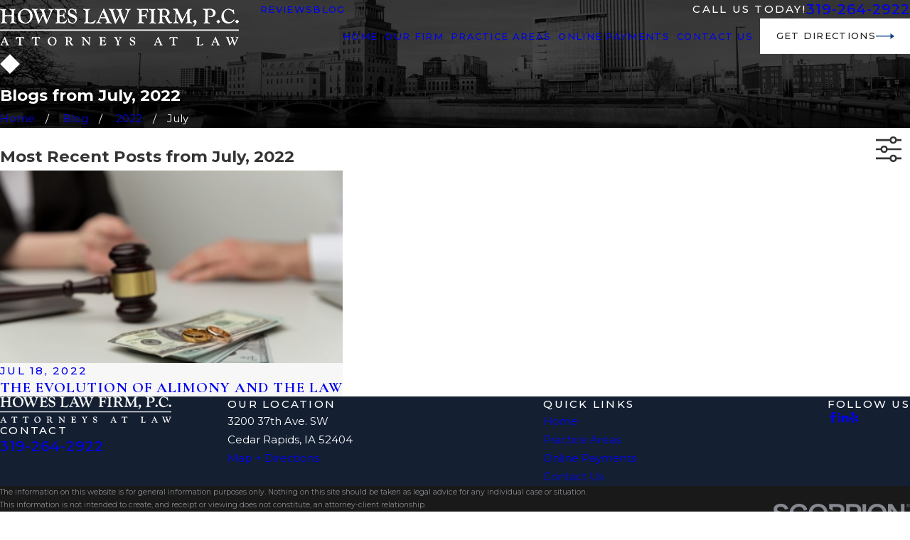

--- FILE ---
content_type: image/svg+xml; charset=utf-8
request_url: https://www.howeslawfirmpc.com/cms/svg/site/457bboh7_ce.24.2601151646422.svg
body_size: 14075
content:
<?xml version="1.0" encoding="UTF-8" standalone="no"?>
<svg xmlns="http://www.w3.org/2000/svg" viewBox="0 0 24 24">
<style>
	g path { stroke: none; }
	g.root { display: none; }
	g.root:target { display: inline; }
	g line { stroke: black; }
	g circle { stroke: black; }
	g polyline { stroke: black; }
</style>
<g class="root" id="arrow_down" data-name="arrow down">
	<path d="M13.006 18.316l10.823-10.823a1.217 1.217 0 0 0-1.668-1.668l-10.006 10.006l-10.006-10.006A1.234 1.234 5.402 0 0 0.399 5.642a1.201 1.201 0 0 0-0.117 1.668A0.384 0.384 5.402 0 0 0.399 7.476L11.289 18.316a1.234 1.234 0 0 0 1.668 0Z" />
</g>
<g class="root" id="arrow_left" data-name="arrow-left">
	<path d="M4.82 12.12c0 0.24 0.24 0.48 0.36 0.72L16.69 23.52c0.24 0.36 0.6 0.48 0.96 0.48 0.48 0 0.84-0.12 1.08-0.36 0.48-0.36 0.6-1.2 0.24-1.68 0-0.12-0.12-0.12-0.24-0.24L8.18 12L18.74 2.16c0.48-0.36 0.6-1.2 0.24-1.68 0-0.12-0.12-0.12-0.24-0.24-0.24-0.12-0.6-0.24-1.08-0.24-0.36 0-0.72 0.12-0.96 0.48L5.18 11.16c-0.24 0.24-0.36 0.6-0.36 0.96h0Z" />
</g>
<g class="root" id="arrow_right" data-name="arrow-right">
	<path id="np_arrow_2284437_000000" class="st0" d="M19.184 11.88c0-0.24-0.24-0.48-0.36-0.72L7.305 0.48C7.065 0.12 6.704 0 6.344 0C5.865 0 5.504 0.12 5.264 0.36c-0.48 0.36-0.6 1.2-0.24 1.68c0 0.12 0.12 0.12 0.24 0.24L15.824 12l-10.56 9.84c-0.48 0.36-0.6 1.2-0.24 1.68c0 0.12 0.12 0.12 0.24 0.24C5.504 23.88 5.865 24 6.344 24c0.36 0 0.72-0.12 0.96-0.48l11.52-10.68C19.064 12.6 19.184 12.24 19.184 11.88L19.184 11.88z" />
</g>
<g class="root" id="blog_menu" data-name="blog menu">
	<path d="M16.285 0.001a3.434 3.434 0 0 0-3.304 2.571H0V4.286H12.981a3.409 3.409 0 0 0 6.609 0H24V2.572H19.59A3.434 3.434-1.715 0 0 16.285 0.001Zm0 1.714a1.714 1.714 0 1 1-1.714 1.714A1.702 1.702-1.715 0 1 16.285 1.715ZM7.714 8.572a3.434 3.434 0 0 0-3.304 2.571H0v1.714H4.41a3.409 3.409 0 0 0 6.609 0H24V11.143H11.018A3.434 3.434-1.715 0 0 7.714 8.572Zm0 1.714a1.714 1.714 0 1 1-1.714 1.714A1.702 1.702-1.715 0 1 7.714 10.286Zm8.571 6.857a3.434 3.434 0 0 0-3.304 2.571H0v1.714H12.981a3.409 3.409 0 0 0 6.609 0H24V19.715H19.59A3.434 3.434-1.715 0 0 16.285 17.143Zm0 1.714a1.714 1.714 0 1 1-1.714 1.714A1.702 1.702-1.715 0 1 16.285 18.858Z" />
</g>
<g class="root" id="btn_arw" data-name="btn_arw">
	<path d="M19.018 8.363V11.214H0V12.422H19.018V15.636L24 11.898L19.018 8.363Z" />
</g>
<g class="root" id="close" data-name="close">
	<path d="M1.285 0.002A1.498 1.498 0.012 0 0 0.012 1.5a1.498 1.498 0 0 0 0.434 0.884L10.019 11.986L0.447 21.604a1.408 1.408 0 0 0 0 1.992a1.393 1.393 0 0 0 1.962 0L11.996 14.009l9.572 9.587a1.498 1.498 0 0 0 2.007 0a1.408 1.408 0 0 0 0-1.992L14.034 11.986l9.587-9.587A1.423 1.423 0.012 0 0 21.614 0.437L11.996 10.009L2.454 0.437A1.588 1.588 0.012 0 0 1.285 0.002Z" />
</g>
<g class="root" id="flair" data-name="flair">
	<path d="M23.918 12l-11.917 12L0.083 12L12 0l11.917 12Z" />
</g>
<g class="root" id="mail" data-name="mail">
	<path d="M0 3.004L24 3.004L24 20.996L0 20.996L0 3.004ZM20.041 5.253L3.958 5.253L11.999 11.699L20.041 5.253ZM2.181 6.677L2.181 18.747L21.817 18.747L21.817 6.677L11.999 14.549L2.181 6.677Z" />
</g>
<g class="root" id="menu" data-name="menu">
	<path d="M0 2.634v2.927H24v-2.927Zm0 7.902v2.927H24V10.537Zm0 7.902v2.927H24v-2.927Z" />
</g>
<g class="root" id="phone" data-name="phone">
	<path d="M6.407 0.948L8.464 5.07a1.715 1.715 0 0 1-0.322 1.98c-0.56 0.56-1.208 1.208-1.664 1.673a1.709 1.709 0 0 0-0.295 2.01l0.013 0.023a20.558 20.558 0 0 0 3.12 3.952a20.6 20.6 0 0 0 3.926 3.108l0.026 0.016a1.713 1.713 0 0 0 2.014-0.304l1.667-1.667a1.715 1.715 0 0 1 1.98-0.322l4.121 2.06a1.715 1.715 0 0 1 0.948 1.533V22.282A1.712 1.712-7.494 0 1 21.83 23.938a32.41 32.41 0 0 1-13.996-7.764A32.422 32.422-7.494 0 1 0.065 2.173A1.712 1.712-7.494 0 1 1.722 0h3.152a1.715 1.715 0 0 1 1.533 0.948Z" />
</g>
<g class="root" id="plus" data-name="plus">
	<path d="M0.215 11.264c-0.323 0.44-0.279 1.056 0.117 1.437 0.198 0.154 0.432 0.235 0.682 0.235l9.94 0.015l0.022 9.947c0 0.572 0.462 1.034 1.034 1.034h0c0.557 0 1.012-0.454 1.019-1.019V12.971H22.959c0.564-0.022 1.012-0.469 1.041-1.034 0-0.572-0.462-1.034-1.034-1.034h0l-9.932-0.037V0.928c-0.103-0.564-0.645-0.946-1.209-0.843-0.44 0.081-0.777 0.425-0.843 0.865l-0.022 9.947l-9.91-0.015c-0.315 0.007-0.616 0.147-0.828 0.381Z" />
</g>
<g class="root" id="quote" data-name="quote">
	<path d="M14.526 6.115C14.5 4.868 15.003 3.673 15.908 2.828C16.834 1.944 18.062 1.467 19.336 1.502C20.605 1.492 21.813 2.045 22.64 3.024C23.554 4.06 24.042 5.416 23.997 6.802C23.967 8.084 23.709 9.35 23.222 10.532C22.669 11.943 21.992 13.31 21.206 14.601C20.35 16.018 19.42 17.385 18.415 18.696C17.381 20.053 16.327 21.319 15.256 22.5L13.948 21.37C15.337 19.772 16.55 18.028 17.565 16.169C18.47 14.546 19.072 12.762 19.336 10.918C18.073 10.848 16.869 10.335 15.934 9.471C14.998 8.617 14.481 7.386 14.526 6.11V6.115ZM0.632 6.115C0.602 4.874 1.1 3.677 1.99 2.828C2.906 1.944 4.129 1.467 5.392 1.502C6.661 1.492 7.87 2.045 8.696 3.024C9.61 4.06 10.098 5.416 10.054 6.802C10.024 8.084 9.765 9.35 9.278 10.532C8.726 11.943 8.049 13.31 7.263 14.601C6.407 16.018 5.477 17.385 4.472 18.696C3.437 20.053 2.383 21.319 1.313 22.5L0 21.37C1.388 19.766 2.612 18.023 3.641 16.169C4.562 14.551 5.158 12.767 5.392 10.918C4.144 10.837 2.96 10.33 2.039 9.471C1.104 8.612 0.587 7.386 0.632 6.11V6.115Z" />
</g>
<g class="root" id="scroll_left" data-name="scroll-left">
	<path d="M17.871 24L18.72 23.096L7.037 12L18.72 0.904L17.871 0L5.28 12L17.871 24Z" />
</g>
<g class="root" id="scroll_right" data-name="scroll-right">
	<path d="M6.129 24L5.28 23.096L16.963 12L5.28 0.904L6.129 0L18.72 12L6.129 24Z" />
</g>
<g class="root" id="search" data-name="search">
	<path d="M2.771 8.945a6.153 6.153 0 1 1 1.802 4.376A5.954 5.954-858.836 0 1 2.771 8.945Zm13.317 6.177l-0.384-0.384a8.546 8.546 0 0 0 2.124-5.792a8.69 8.69 0 0 0-2.574-6.338a8.524 8.524 0 0 0-6.306-2.606a8.9 8.9 0 0 0-8.947 8.945a8.521 8.521 0 0 0 2.607 6.306a8.681 8.681 0 0 0 6.338 2.574a8.546 8.546 0 0 0 5.792-2.123l0.384 0.384v1.094l6.818 6.818l2.06-2.06l-6.818-6.818Z" />
</g>
<g class="root" id="serv-business" data-name="serv-business">
	<path class="st0" d="M5.005 2.517c-0.272 0-0.506 0.22-0.506 0.506v0.596h-4.499V9.519l0.998 0.13v10.347h3.501v0.506c0 0.272 0.22 0.506 0.506 0.506c0.272 0 0.506-0.22 0.506-0.506V3.01C5.511 2.737 5.291 2.517 5.005 2.517zM4.513 18.996h-2.502V9.778l0.441 0.052c0.687 0.091 1.374 0.156 2.062 0.233V18.996zM4.513 9.052c-0.648-0.065-1.284-0.13-1.932-0.22l-1.569-0.194V4.604h3.501V9.052zM17.491 10.232v1.776c0 0.272 0.22 0.506 0.506 0.506s0.506-0.22 0.506-0.506v-8.985c0-0.272-0.22-0.506-0.506-0.506s-0.506 0.22-0.506 0.506v0.596h-1.945v-0.091c0-1.932-1.595-3.501-3.54-3.501s-3.54 1.569-3.54 3.501v0.091h-2.451v0.998h11.488v4.629c-3.773 0.272-7.598 0.272-11.423-0.039h-0.065v0.998l0.026 0c1.997 0.156 3.994 0.233 6.003 0.233C13.86 10.426 15.688 10.361 17.491 10.232zM14.547 3.606h-5.096v-0.091c0-1.374 1.141-2.502 2.541-2.502s2.541 1.115 2.541 2.502V3.606zM18.995 3.606v0.998H22.988v4.045l-1.569 0.194c-0.376 0.052-0.739 0.065-1.141 0.091c-0.311 0.013-0.609 0.039-0.869 0.065h-0.428v0.998l0.48 0c0.298-0.026 0.583-0.052 0.882-0.065c0.389-0.026 0.804-0.052 1.206-0.104l0.441-0.052v2.23c0 0.272 0.22 0.506 0.506 0.506s0.506-0.22 0.506-0.506V9.648l0.998-0.13V3.606H18.995zM16.492 18.996c-0.272 0-0.506 0.22-0.506 0.506c0 0.272 0.22 0.506 0.506 0.506c0.272 0 0.506-0.22 0.506-0.506C16.998 19.216 16.778 18.996 16.492 18.996zM17.491 15.613l0.506 0.998v0.376h-9.984c-0.83 0-1.504 0.674-1.504 1.504s0.674 1.504 1.504 1.504h6.496c0.272 0 0.506-0.22 0.506-0.506s-0.22-0.506-0.506-0.506h-6.496c-0.272 0-0.506-0.22-0.506-0.506c0-0.272 0.22-0.506 0.506-0.506h9.984v2.386l-0.506 0.998v2.619h6.496v-2.619l-0.506-0.998v-3.76l0.506-0.998V13.006h-6.496V15.613zM18.502 14.005H22.988v1.374l-0.311 0.622h-3.877l-0.311-0.622V14.005zM18.995 17.415v-0.428h3.501v2.995h-3.501v-2.425c0-0.026 0.013-0.052 0.013-0.078C19.008 17.467 18.995 17.441 18.995 17.415zM18.502 21.615l0.311-0.622h3.877l0.311 0.622v1.374h-4.499V21.615z" />
</g>
<g class="root" id="serv-estate" data-name="serv-estate">
	<path class="st0" d="M22.091 10.409c0-0.749-0.599-1.348-1.348-1.348h-0.487V0h-16.474v9.061H3.295c-0.749 0-1.348 0.599-1.348 1.348v11.345h-1.91v1.123l0.637 1.123h22.652l0.637-1.123v-1.123h-1.91V10.409zM20.256 9.847h0.487c0.337 0 0.599 0.262 0.599 0.599v11.345h-1.086V9.847zM4.531 0.749h14.977v2.246h-14.977V0.749zM4.531 3.744h14.977v17.972h-14.977V3.744zM2.696 10.409c0-0.337 0.262-0.599 0.599-0.599h0.487v11.906h-1.086V10.409zM23.251 22.502v0.187l-0.337 0.562h-21.791l-0.337-0.562v-0.187h1.161h20.144H23.251z" />
	<rect x="5.27954446177849" y="1.49747581903276" width="0.748829953198128" height="0.748829953198128" class="st0" />
	<rect x="8.274864274571" y="1.49747581903276" width="0.748829953198128" height="0.748829953198128" class="st0" />
	<rect x="9.77252418096725" y="1.49747581903276" width="8.98595943837753" height="0.748829953198128" class="st0" />
	<rect x="6.77720436817474" y="1.49747581903276" width="0.748829953198128" height="0.748829953198128" class="st0" />
	<polygon points="11.982 6.065 16.624 9.772 17.111 9.21 11.982 5.092 6.89 9.21 7.376 9.772" class="st0" />
	<polygon points="16.138 14.265 16.138 10.259 15.389 10.259 15.389 13.516 13.517 13.516 13.517 10.146 10.521 10.146 10.521 13.516 8.612 13.516 8.612 10.259 7.863 10.259 7.863 14.265 11.27 14.265 11.27 10.895 12.768 10.895 12.768 14.265" class="st0" />
	<rect x="6.02837441497661" y="15.800127925117" width="5.2418096723869" height="0.748829953198128" class="st0" />
	<rect x="6.02837441497661" y="17.2977878315133" width="5.2418096723869" height="0.748829953198128" class="st0" />
	<rect x="6.02837441497661" y="18.7954477379095" width="5.2418096723869" height="0.748829953198128" class="st0" />
	<rect x="6.02837441497661" y="20.2931076443058" width="5.2418096723869" height="0.748829953198128" class="st0" />
	<rect x="12.7678439937598" y="15.800127925117" width="5.2418096723869" height="0.748829953198128" class="st0" />
	<rect x="12.7678439937598" y="17.2977878315133" width="5.2418096723869" height="0.748829953198128" class="st0" />
	<rect x="12.7678439937598" y="18.7954477379095" width="5.2418096723869" height="0.748829953198128" class="st0" />
	<rect x="12.7678439937598" y="20.2931076443058" width="5.2418096723869" height="0.748829953198128" class="st0" />
</g>
<g class="root" id="serv-family" data-name="serv-family">
	<path d="M1.898 16.529c0.206 0 0.374-0.168 0.374-0.374v-1.94c0-1.603 1.01-3.057 2.515-3.614l2.206-0.818c0.435-0.164 0.725-0.584 0.725-1.047V7.675l0.009 0.009c0.351 0.323 0.804 0.496 1.276 0.496c0.472 0 0.93-0.178 1.276-0.496l0.561-0.514c0.411-0.374 0.687-0.86 0.795-1.402l0.042-0.21c0.019-0.098 0.042-0.201 0.061-0.299c0.276-0.341 0.402-0.762 0.402-1.159c0-0.196-0.07-0.355-0.178-0.477c0.009-0.182 0.014-0.379 0.014-0.584v-0.93c0-1.164-0.944-2.108-2.108-2.108H8.115c-1.164 0-2.108 0.944-2.108 2.108v1.014c0 0.178 0.005 0.346 0.014 0.51c-0.103 0.122-0.173 0.28-0.173 0.467c0 0.397 0.126 0.823 0.407 1.169c0.019 0.084 0.037 0.173 0.051 0.257l0.051 0.248c0.093 0.453 0.299 0.865 0.603 1.206v1.762c0 0.154-0.098 0.295-0.238 0.351L4.525 9.895c-1.795 0.664-3.006 2.403-3.006 4.315v1.94C1.524 16.361 1.692 16.529 1.898 16.529zM6.759 3.112v-1.014c0-0.748 0.608-1.36 1.36-1.36h1.762c0.332 0 0.636 0.122 0.874 0.318c-0.196 0.192-1.08 0.944-2.898 1.071c-0.206 0.014-0.36 0.192-0.346 0.397c0.014 0.196 0.178 0.351 0.374 0.351c0.009 0 0.019 0 0.028 0c1.842-0.126 2.875-0.846 3.268-1.187c0.042 0.131 0.065 0.271 0.065 0.416v0.93c0 1-0.14 1.664-0.285 2.37l-0.042 0.215c-0.079 0.388-0.276 0.734-0.57 1.005l-0.561 0.514c-0.421 0.388-1.122 0.388-1.543 0l-0.561-0.514C7.376 6.347 7.18 6.001 7.101 5.613L7.049 5.366C6.89 4.618 6.759 3.973 6.759 3.112z" />
	<path d="M12.584 9.045c0.21 0.023 0.388-0.131 0.411-0.337l0.29-2.908c0.084-1.473 1.304-2.627 2.781-2.627s2.697 1.155 2.781 2.641L19.391 12.064l-1.15-0.566c-0.168-0.084-0.299-0.215-0.369-0.36c-0.037-0.079-0.042-0.122-0.042-0.136v-1.323c0.295-0.43 0.533-0.963 0.65-1.589c0.037-0.201-0.093-0.397-0.299-0.435c-0.201-0.037-0.397 0.093-0.435 0.299c-0.28 1.501-1.276 2.15-1.725 2.15c-0.252 0-0.954-0.299-1.402-1.187c-0.206-0.407-0.313-0.888-0.313-1.43c0-0.14 0.098-0.262 0.234-0.29C16.118 6.885 16.857 5.398 17.1 4.772c0.075-0.192-0.019-0.411-0.21-0.486c-0.192-0.075-0.411 0.019-0.486 0.21c-0.201 0.51-0.795 1.72-2.005 1.963c-0.481 0.098-0.832 0.524-0.832 1.019c0 0.664 0.131 1.257 0.393 1.772c0.594 1.173 1.566 1.599 2.071 1.599c0.337 0 0.706-0.14 1.061-0.393v0.547c0 0.14 0.037 0.295 0.108 0.449c0.136 0.299 0.388 0.556 0.715 0.72l1.561 0.767c0.912 0.449 1.501 1.37 1.501 2.347v1.239c0 0.206 0.168 0.374 0.374 0.374c0.206 0 0.374-0.168 0.374-0.374v-1.239c0-1.117-0.594-2.174-1.543-2.8c0-0.009 0-0.019 0-0.023L19.596 5.758c-0.108-1.87-1.66-3.333-3.529-3.333c-1.875 0-3.422 1.463-3.529 3.319l-0.29 2.894C12.229 8.844 12.378 9.026 12.584 9.045z" />
	<path d="M23.369 21.765l-1.122-1.122h-2.398v-0.374h-2.805c0-1.356-0.869-2.543-2.16-2.959l-1.22-0.388c-0.103-0.042-0.168-0.136-0.168-0.248v-1.159c0.262-0.299 0.439-0.654 0.519-1.047l0.042-0.21c0.023-0.112 0.047-0.224 0.07-0.337c0.187-0.276 0.276-0.598 0.276-0.902c0-0.131-0.037-0.243-0.098-0.337c0.009-0.159 0.019-0.327 0.019-0.5c0-1.141-0.907-2.725-2.613-2.725c-0.327 0-0.65 0.061-0.958 0.182c-0.234 0.093-0.472 0.051-0.631-0.108c-0.145-0.145-0.383-0.145-0.528 0s-0.145 0.383 0 0.528c0.365 0.365 0.926 0.472 1.435 0.276c0.22-0.084 0.449-0.131 0.683-0.131c1.318 0 1.865 1.29 1.865 1.977c0 0.729-0.117 1.281-0.248 1.921l-0.042 0.21c-0.065 0.323-0.229 0.608-0.472 0.832l-0.481 0.444c-0.341 0.313-0.907 0.313-1.253 0l-0.481-0.444c-0.243-0.224-0.407-0.514-0.477-0.841l-0.037-0.173c-0.126-0.598-0.243-1.169-0.243-2.019c0-0.323 0.07-0.622 0.21-0.893c0.093-0.182 0.019-0.411-0.164-0.505c-0.182-0.093-0.411-0.019-0.505 0.164c-0.192 0.379-0.29 0.795-0.29 1.234c0 0.201 0.005 0.388 0.019 0.566c-0.065 0.093-0.103 0.21-0.103 0.346c0 0.299 0.084 0.617 0.271 0.888c0.023 0.126 0.051 0.248 0.075 0.369l0.037 0.168c0.075 0.355 0.224 0.683 0.439 0.958v1.253c0 0.112-0.07 0.21-0.15 0.243l-1.3 0.407c-1.3 0.407-2.178 1.594-2.178 2.95h-4.301c-1.033 0-1.87 0.837-1.87 1.87s0.837 1.87 1.87 1.87h17.951v-0.374h2.398l1.122-1.122h0.594v-0.748H23.369zM15.735 21.017v2.244h-13.837c-0.617 0-1.122-0.505-1.122-1.122c0-0.617 0.505-1.122 1.122-1.122h6.358v1.87h0.748v-2.618h-2.057c0-1.028 0.664-1.926 1.65-2.239l1.318-0.416c0.393-0.15 0.654-0.528 0.654-0.949V16.141c0.309 0.28 0.711 0.435 1.127 0.435c0.383 0 0.748-0.131 1.047-0.365v0.458c0 0.421 0.252 0.795 0.668 0.954l1.243 0.397c0.982 0.313 1.641 1.215 1.641 2.244h-6.545v0.748H15.735zM19.101 23.26h-2.618v-2.244h2.618V23.26zM21.938 22.886h-2.09v-1.496h2.09l0.748 0.748L21.938 22.886z" />
	<circle cx="21.3445560966108" cy="18.0247276977016" r="0.373977405531749" class="st0" />
	<circle cx="21.3445560966108" cy="19.5206373198286" r="0.373977405531749" class="st0" />
	<circle cx="1.89773100895987" cy="17.6507502921698" r="0.373977405531749" class="st0" />
	<circle cx="1.89773100895987" cy="19.1466599142968" r="0.373977405531749" class="st0" />
</g>
<g class="root" id="serv-other" data-name="serv-other">
	<path class="st0" d="M1 24h1v-1h-1V24zM4.95 3v0.45l3.05 9.15v0.4h1V12.4l-3.05-9.15v-0.3H4.95zM20.95 3.25v-0.3h-1v0.45l3.05 9.15v0.4h1V12.4L20.95 3.25zM3 24h1v-1h-1V24zM18 24h1v-1h-1V24zM1 12.55l3.5-10.6h5.9l1.7 2.35l1.7-2.35h4.7L15 12.4v0.6h1v-0.4l3.5-10.6h3.5v-1h-8.55l0.7-1h-6.2l0.7 1h-8.7v1h2.45L0 12.4v0.6h1V12.55zM13.25 1l-1.15 1.65l-1.15-1.65H13.25zM8.9 15.35l0.1-0.15v-1.65h-9v1.65l0.1 0.15c1.05 1.35 2.65 2.15 4.4 2.15C6.2 17.5 7.8 16.7 8.9 15.35zM8 14.85c-0.85 1.05-2.15 1.65-3.5 1.65c-1.35 0-2.65-0.6-3.5-1.65v-0.3h7V14.85zM16 21h-2v-13.5h1v-1h-1v-1h1v-1h-6v1h1v1h-1v1h1v13.5h-2v2h-1v1h10v-1h-1L16 21zM11 5.5h2v1h-2V5.5zM13 7.5v13.5h-2v-13.5H13zM15 23h-6v-1h6L15 23zM22 24h1v-1h-1V24zM20 24h1v-1h-1V24zM5 24h1v-1h-1V24zM15 15.2l0.1 0.15c1.05 1.35 2.65 2.15 4.4 2.15s3.35-0.8 4.4-2.15l0.1-0.15v-1.65h-9V15.2zM16 14.55h7v0.3c-0.85 1.05-2.15 1.65-3.5 1.65s-2.65-0.6-3.5-1.65V14.55z" />
</g>
<g class="root" id="side_nav_arrow" data-name="side-nav-arrow">
	<path d="M19.018 8.363V11.214H0V12.422H19.018V15.636L24 11.898L19.018 8.363Z" />
</g>
<g class="root" id="star" data-name="star">
	<polygon points="12 18.1 19.4 23.5 16.6 14.7 24 9.5 15 9.5 12 0.5 9 9.5 0 9.5 7.4 14.7 4.6 23.5" xmlns="http://www.w3.org/2000/svg" />
</g>
<g class="root" id="val-exp" data-name="val-exp">
	<path class="st0" d="M8.618 21.328c-1.036-2.4-2.564-4.145-3.982-5.673C2.727 13.528 1.091 11.727 1.091 8.618C1.091 4.582 4.582 1.091 8.618 1.091c3.818 0 7.364 3.382 7.527 7.255l1.091-0.055C17.019 3.818 13.092 0 8.618 0C4.036 0 0 4.036 0 8.618C0 12.165 1.855 14.183 3.818 16.365c1.636 1.8 3.327 3.709 4.255 6.709c0.055 0.218 0.273 0.382 0.545 0.382s0.436-0.164 0.545-0.382c0.818-2.673 2.291-4.473 3.709-6.109L12.001 16.256C10.8 17.565 9.491 19.146 8.618 21.328zM5.345 8.564c0 1.8 1.473 3.218 3.218 3.218c1.8 0 3.218-1.418 3.218-3.218s-1.473-3.218-3.218-3.218C6.818 5.345 5.345 6.818 5.345 8.564zM10.745 8.564c0 1.2-0.982 2.127-2.127 2.127c-1.2 0-2.127-0.927-2.127-2.127s0.982-2.127 2.127-2.127C9.818 6.436 10.745 7.418 10.745 8.564zM18.437 8.836c-2.891 0-5.455 2.564-5.455 5.455c0 2.236 1.145 3.545 2.4 4.909c0.982 1.091 2.018 2.236 2.564 3.982c0.055 0.218 0.273 0.382 0.545 0.382s0.436-0.164 0.545-0.382c0.545-1.8 1.527-2.891 2.564-3.982c1.255-1.364 2.4-2.618 2.4-4.909C23.892 11.4 21.328 8.836 18.437 8.836zM20.674 18.437c-0.764 0.873-1.636 1.8-2.236 3.055c-0.655-1.309-1.473-2.236-2.236-3.055c-1.145-1.255-2.127-2.345-2.127-4.145c0-2.291 2.073-4.364 4.364-4.364s4.364 2.073 4.364 4.364C22.801 16.146 21.819 17.183 20.674 18.437zM18.437 12.11c-1.2 0-2.182 0.982-2.182 2.182s0.982 2.182 2.182 2.182c1.2 0 2.182-0.982 2.182-2.182S19.637 12.11 18.437 12.11zM18.437 15.383c-0.6 0-1.091-0.491-1.091-1.091c0-0.6 0.491-1.091 1.091-1.091s1.091 0.491 1.091 1.091C19.528 14.892 19.037 15.383 18.437 15.383z" />
</g>
<g class="root" id="val-firm" data-name="val-firm">
	<path class="st0" d="M14.081 16.874c-0.206 0-0.375 0.169-0.375 0.375s0.169 0.375 0.375 0.375c0.206 0 0.375-0.169 0.375-0.375S14.287 16.874 14.081 16.874zM9.952 16.874c-0.206 0-0.375 0.169-0.375 0.375s0.169 0.375 0.375 0.375c0.206 0 0.375-0.169 0.375-0.375S10.158 16.874 9.952 16.874zM15.375 5.25h-6.75v0.75h0.938v10.125c0 0.206 0.169 0.375 0.375 0.375c0.206 0 0.375-0.169 0.375-0.375V6h3.375v10.125c0 0.206 0.169 0.375 0.375 0.375c0.206 0 0.375-0.169 0.375-0.375V6h0.938V5.25zM7.017 16.307c-0.502-0.497-1.317-0.492-1.819 0.005c-0.248 0.248-0.384 0.577-0.38 0.928c0.005 0.352 0.145 0.68 0.389 0.909l1.162 1.186h-0.056c-0.877 0.005-1.73-0.323-2.391-0.909l-1.462-1.303l-0.427-1.87c-0.098-0.427-0.431-0.755-0.839-0.82c-0.3-0.047-0.6 0.038-0.83 0.23c-0.23 0.197-0.361 0.478-0.361 0.778v0.6c0 1.397 0.53 2.728 1.472 3.736l3.455 4.092c0.075 0.089 0.178 0.131 0.286 0.131c0.084 0 0.173-0.028 0.244-0.089c0.159-0.136 0.178-0.37 0.042-0.53l-3.469-4.106c-0.825-0.881-1.284-2.03-1.284-3.234v-0.6c0-0.08 0.033-0.155 0.094-0.206c0.038-0.028 0.112-0.08 0.225-0.061c0.103 0.019 0.197 0.117 0.225 0.244l0.45 1.992c0.019 0.075 0.056 0.145 0.117 0.197l1.552 1.383c0.797 0.708 1.819 1.097 2.883 1.097h0.005l0.338 0c0.262 0 0.492-0.159 0.586-0.398c0.094-0.244 0.033-0.516-0.145-0.68l-1.364-1.388c-0.108-0.103-0.164-0.239-0.169-0.384c0-0.145 0.056-0.286 0.159-0.389c0.211-0.211 0.548-0.211 0.764 0l3.117 2.958c0.562 0.553 0.886 1.322 0.886 2.114V23.624c0 0.206 0.169 0.375 0.375 0.375c0.206 0 0.375-0.169 0.375-0.375v-1.706c0-0.989-0.403-1.955-1.116-2.653L7.017 16.307zM23.638 14.667c-0.23-0.192-0.53-0.281-0.83-0.23c-0.403 0.066-0.741 0.394-0.839 0.82l-0.427 1.875l-1.462 1.303c-0.656 0.586-1.505 0.909-2.386 0.909h-0.056l1.153-1.177c0.253-0.244 0.398-0.567 0.398-0.919c0.005-0.352-0.131-0.68-0.38-0.928c-0.497-0.497-1.312-0.502-1.814-0.009l-3.127 2.967c-0.708 0.694-1.111 1.659-1.111 2.648V23.624c0 0.206 0.169 0.375 0.375 0.375c0.206 0 0.375-0.169 0.375-0.375v-1.706c0-0.792 0.323-1.561 0.881-2.109l3.127-2.967c0.211-0.206 0.553-0.206 0.759 0.005c0.103 0.103 0.159 0.239 0.159 0.389c0 0.145-0.061 0.286-0.178 0.394l-1.341 1.369c-0.192 0.178-0.253 0.45-0.159 0.694c0.094 0.244 0.323 0.398 0.586 0.398l0.338 0h0.005c1.064 0 2.091-0.389 2.883-1.097l1.552-1.383c0.056-0.052 0.098-0.122 0.117-0.197l0.45-1.992c0.028-0.127 0.122-0.23 0.225-0.244c0.112-0.019 0.188 0.033 0.225 0.061c0.061 0.052 0.094 0.127 0.094 0.206v0.6c0 1.209-0.455 2.358-1.298 3.248l-3.417 4.055c-0.131 0.159-0.112 0.394 0.047 0.53c0.159 0.136 0.394 0.112 0.53-0.047l3.408-4.041c0.961-1.017 1.486-2.348 1.486-3.75v-0.6C23.999 15.145 23.868 14.859 23.638 14.667zM20.582 6.013c-0.009-0.019-0.019-0.033-0.028-0.047c0.164-0.197 0.258-0.445 0.258-0.717c0-0.488-0.314-0.905-0.75-1.059V3h2.812c0.619 0 1.125-0.506 1.125-1.125c0-0.619-0.506-1.125-1.125-1.125h-9.375c-0.342-0.455-0.886-0.75-1.5-0.75c-0.614 0-1.158 0.295-1.5 0.75v0H1.125c-0.619 0-1.125 0.506-1.125 1.125c0 0.619 0.506 1.125 1.125 1.125h2.812v1.191c-0.436 0.155-0.75 0.572-0.75 1.059c0 0.272 0.098 0.525 0.258 0.717c-0.009 0.014-0.019 0.033-0.028 0.047L0.895 10.874h-0.895v1.655l0.108 0.108C1.148 13.678 2.526 14.249 3.994 14.249H4.626c1.467 0 2.85-0.572 3.886-1.608l0.108-0.108V10.874h-0.895L5.208 6.013c-0.009-0.019-0.019-0.033-0.028-0.047c0.164-0.197 0.258-0.445 0.258-0.717c0-0.488-0.314-0.905-0.75-1.059V3h5.812v0c0.342 0.455 0.886 0.75 1.5 0.75c0.614 0 1.158-0.295 1.5-0.75h5.812v1.191c-0.436 0.155-0.75 0.572-0.75 1.059c0 0.272 0.098 0.525 0.258 0.717c-0.009 0.014-0.019 0.033-0.028 0.047L16.27 10.874h-0.895v1.655l0.108 0.108c1.036 1.036 2.419 1.608 3.886 1.608H20.001c1.467 0 2.85-0.572 3.886-1.608l0.108-0.108V10.874h-0.895L20.582 6.013zM20.061 1.5h2.812c0.206 0 0.375 0.169 0.375 0.375c0 0.206-0.169 0.375-0.375 0.375h-2.812V1.5zM1.125 2.25c-0.206 0-0.375-0.169-0.375-0.375c0-0.206 0.169-0.375 0.375-0.375h2.812v0.75H1.125zM4.312 4.875c0.206 0 0.375 0.169 0.375 0.375c0 0.206-0.169 0.375-0.375 0.375c-0.206 0-0.375-0.169-0.375-0.375C3.937 5.044 4.106 4.875 4.312 4.875zM7.875 11.624v0.591C6.989 13.045 5.845 13.499 4.626 13.499H3.994c-1.219 0-2.362-0.455-3.248-1.284V11.624H7.875zM6.881 10.874H1.739l2.339-4.514c0-0.005 0-0.005 0.005-0.009c0.075 0.014 0.15 0.023 0.225 0.023c0.08 0 0.155-0.009 0.225-0.023c0 0.005 0 0.005 0.005 0.009L6.881 10.874zM10.162 2.25H4.687v-0.75h5.475c-0.023 0.122-0.038 0.248-0.038 0.375S10.139 2.129 10.162 2.25zM12 3c-0.619 0-1.125-0.506-1.125-1.125c0-0.619 0.506-1.125 1.125-1.125c0.619 0 1.125 0.506 1.125 1.125C13.125 2.499 12.619 3 12 3zM13.837 2.25c0.023-0.122 0.038-0.248 0.038-0.375s-0.014-0.253-0.038-0.375h5.475v0.75H13.837zM19.686 4.875c0.206 0 0.375 0.169 0.375 0.375c0 0.206-0.169 0.375-0.375 0.375c-0.206 0-0.375-0.169-0.375-0.375C19.311 5.044 19.48 4.875 19.686 4.875zM19.457 6.36c0-0.005 0-0.005 0.005-0.009c0.075 0.014 0.15 0.023 0.225 0.023c0.08 0 0.155-0.009 0.225-0.023c0 0.005 0 0.005 0.005 0.009L22.255 10.874H17.114L19.457 6.36zM23.249 12.215C22.363 13.045 21.219 13.499 20.001 13.499h-0.633c-1.219 0-2.362-0.455-3.248-1.284V11.624h7.125V12.215zM8.625 4.5h6.75v-0.75h-3.375h-3.375V4.5z" />
</g>
<g class="root" id="val-grounded" data-name="val-grounded">
	<path class="st0" d="M20.091 16.932L14.568 13.483c-0.37-0.23-0.797-0.356-1.237-0.356c-0.619-0.019-1.214 0.239-1.659 0.675l-0.811 0.797c-0.305 0.305-0.769 0.366-1.106 0.141c-0.23-0.15-0.366-0.38-0.394-0.647c-0.023-0.262 0.066-0.516 0.253-0.703l1.504-1.49c0.431-0.426 0.998-0.656 1.603-0.656h1.907v-5.249h0.75v-0.75h-6.749v0.75h0.75v4.124c0 0.206 0.169 0.375 0.375 0.375c0.206 0 0.375-0.169 0.375-0.375v-4.124h3.749v4.499h-1.158c-0.801 0-1.556 0.309-2.128 0.876L9.085 12.864c-0.347 0.342-0.52 0.82-0.473 1.308c0.047 0.487 0.314 0.923 0.726 1.195c0.633 0.417 1.495 0.319 2.048-0.234l0.811-0.797c0.3-0.295 0.703-0.459 1.125-0.459h0.005c0.3 0 0.591 0.084 0.844 0.244L20.227 17.897c0.211 0.131 0.351 0.347 0.384 0.595c0.033 0.248-0.047 0.492-0.225 0.68c-0.262 0.281-0.726 0.323-1.073 0.098l-1.031-0.656c-0.033-0.023-0.066-0.047-0.098-0.066l-3.07-1.945l-0.202 0.319l-0.202 0.314l0 0l0 0l0.009 0.005l3.131 1.992c0.323 0.258 0.408 0.722 0.183 1.078c-0.117 0.183-0.3 0.314-0.511 0.361c-0.216 0.047-0.431 0.009-0.619-0.108l-3.07-1.945l-0.403 0.633l1.893 1.2c0.183 0.117 0.314 0.3 0.361 0.511c0.047 0.211 0.009 0.431-0.108 0.619c-0.244 0.38-0.75 0.497-1.129 0.253l-1.167-0.74c-0.005 0-0.005-0.005-0.009-0.005l-0.717-0.455l-0.403 0.633l0.722 0.455c0.38 0.244 0.492 0.745 0.248 1.129c-0.117 0.183-0.3 0.314-0.511 0.361c-0.211 0.047-0.431 0.009-0.628-0.112l-0.244-0.145c0.047-0.145 0.07-0.295 0.07-0.455c0-0.825-0.675-1.5-1.5-1.5c-0.023 0-0.047 0-0.07 0l0.169-0.267c0.455-0.717 0.248-1.668-0.469-2.128c-0.534-0.342-1.204-0.309-1.697 0.028c-0.112-0.295-0.319-0.562-0.609-0.745c-0.637-0.403-1.458-0.286-1.954 0.248c-0.234-0.525-0.759-0.89-1.368-0.89c-0.056 0-0.108 0.005-0.164 0.009l-0.042-0.042c-0.839-0.933-2.034-1.467-3.285-1.467h-0.82v0.75h0.82c0.965 0 1.889 0.384 2.578 1.059c-0.356 0.277-0.586 0.708-0.586 1.19c0 0.825 0.675 1.5 1.5 1.5c0.145 0 0.286-0.023 0.417-0.061c0.005 0.061 0.014 0.122 0.028 0.183c0.089 0.403 0.328 0.745 0.675 0.965c0.248 0.159 0.534 0.244 0.825 0.244c0.112 0 0.225-0.014 0.333-0.037c0.037-0.009 0.075-0.019 0.108-0.028c0.061 0.426 0.305 0.825 0.694 1.078c0.248 0.159 0.534 0.244 0.825 0.244c0.112 0 0.225-0.014 0.333-0.037c0.094-0.019 0.183-0.052 0.267-0.084c0.103 0.726 0.731 1.284 1.486 1.284c0.398 0 0.759-0.155 1.026-0.408l0.253 0.15c0.253 0.159 0.544 0.244 0.839 0.244c0.117 0 0.23-0.014 0.347-0.037c0.408-0.094 0.759-0.337 0.979-0.689c0.159-0.253 0.239-0.534 0.244-0.815l0.047 0.028c0.258 0.164 0.548 0.244 0.839 0.244c0.52 0 1.031-0.258 1.326-0.726c0.159-0.248 0.239-0.53 0.244-0.815l0.047 0.028c0.253 0.159 0.544 0.244 0.839 0.244c0.117 0 0.23-0.014 0.347-0.037c0.408-0.094 0.759-0.337 0.979-0.689c0.159-0.253 0.239-0.53 0.244-0.806c0.277 0.173 0.586 0.262 0.89 0.262c0.422 0 0.834-0.164 1.129-0.478c0.328-0.351 0.483-0.82 0.422-1.289c-0.056-0.422-0.277-0.797-0.614-1.05c0.544-0.516 1.27-0.811 2.025-0.811h1.237v-0.75h-1.237C21.755 15.784 20.785 16.201 20.091 16.932zM4.318 19.5c-0.412 0-0.75-0.337-0.75-0.75c0-0.412 0.337-0.75 0.75-0.75c0.412 0 0.75 0.337 0.75 0.75C5.068 19.163 4.731 19.5 4.318 19.5zM6.933 20.466c-0.112 0.178-0.291 0.3-0.497 0.347c-0.206 0.047-0.417 0.009-0.595-0.108c-0.178-0.112-0.3-0.291-0.347-0.497c-0.047-0.206-0.009-0.417 0.103-0.595l0.544-0.853c0.15-0.234 0.408-0.366 0.665-0.366c0.145 0 0.291 0.042 0.422 0.122c0.366 0.234 0.473 0.722 0.239 1.092L6.933 20.466zM8.897 21.717c-0.112 0.178-0.291 0.3-0.497 0.347c-0.206 0.047-0.417 0.009-0.595-0.103c-0.366-0.234-0.473-0.722-0.239-1.092l0.886-1.392c0.234-0.366 0.722-0.473 1.092-0.239c0.178 0.112 0.3 0.291 0.347 0.497c0.047 0.206 0.009 0.417-0.103 0.595L8.897 21.717zM10.317 23.25c-0.412 0-0.75-0.337-0.75-0.75c0-0.412 0.337-0.75 0.75-0.75c0.412 0 0.75 0.337 0.75 0.75C11.067 22.912 10.73 23.25 10.317 23.25zM8.63 4.505h6.749v-0.75h-3.374h-3.374V4.505zM20.616 7.179c0.347-0.277 0.572-0.698 0.572-1.176c0-0.698-0.478-1.284-1.125-1.453v-1.547h2.812c0.619 0 1.125-0.506 1.125-1.125s-0.506-1.125-1.125-1.125h-9.373c-0.342-0.455-0.886-0.75-1.5-0.75c-0.614 0-1.158 0.295-1.5 0.75v0H1.131c-0.619 0-1.125 0.506-1.125 1.125s0.506 1.125 1.125 1.125h2.812v1.547c-0.647 0.169-1.125 0.755-1.125 1.453c0 0.478 0.225 0.9 0.572 1.176L0.939 10.502h-0.937v1.654l0.108 0.108C1.155 13.305 2.533 13.876 4 13.876H4.632c1.467 0 2.849-0.572 3.885-1.607l0.108-0.108V10.502h-0.937L5.246 7.179c0.347-0.277 0.572-0.698 0.572-1.176c0-0.698-0.478-1.284-1.125-1.453v-1.547h5.811v0c0.342 0.455 0.886 0.75 1.5 0.75c0.614 0 1.158-0.295 1.5-0.75h5.811v1.547c-0.647 0.169-1.125 0.755-1.125 1.453c0 0.478 0.225 0.9 0.572 1.176l-2.446 3.323h-0.937v1.654l0.108 0.108c1.036 1.036 2.418 1.607 3.885 1.607H20.002c1.467 0 2.849-0.572 3.885-1.607l0.108-0.108V10.502h-0.937L20.616 7.179zM20.063 1.506h2.812c0.206 0 0.375 0.169 0.375 0.375s-0.169 0.375-0.375 0.375h-2.812V1.506zM1.131 2.256c-0.206 0-0.375-0.169-0.375-0.375s0.169-0.375 0.375-0.375h2.812v0.75H1.131zM7.88 11.252v0.591C6.994 12.672 5.851 13.127 4.632 13.127H4c-1.219 0-2.362-0.455-3.248-1.284V11.252H7.88zM6.76 10.502H1.872l2.184-2.967c0.014-0.019 0.023-0.033 0.033-0.052c0.075 0.009 0.15 0.019 0.23 0.019s0.155-0.005 0.23-0.019c0.009 0.019 0.019 0.037 0.033 0.052L6.76 10.502zM5.068 6.003c0 0.412-0.337 0.75-0.75 0.75c-0.412 0-0.75-0.337-0.75-0.75s0.337-0.75 0.75-0.75C4.731 5.255 5.068 5.588 5.068 6.003zM10.167 2.256H4.693v-0.75h5.474c-0.023 0.122-0.037 0.248-0.037 0.375S10.144 2.134 10.167 2.256zM12.004 3.005c-0.619 0-1.125-0.506-1.125-1.125s0.506-1.125 1.125-1.125c0.619 0 1.125 0.506 1.125 1.125S12.623 3.005 12.004 3.005zM13.841 2.256c0.023-0.122 0.037-0.248 0.037-0.375s-0.014-0.253-0.037-0.375h5.474v0.75H13.841zM19.688 5.255c0.412 0 0.75 0.337 0.75 0.75s-0.337 0.75-0.75 0.75c-0.412 0-0.75-0.337-0.75-0.75S19.276 5.255 19.688 5.255zM19.426 7.535c0.014-0.019 0.023-0.033 0.033-0.052c0.075 0.009 0.15 0.019 0.23 0.019s0.155-0.005 0.23-0.019c0.009 0.019 0.019 0.037 0.033 0.052l2.184 2.967H17.244L19.426 7.535zM23.25 11.842C22.364 12.672 21.221 13.127 20.002 13.127h-0.633c-1.219 0-2.362-0.455-3.248-1.284V11.252h7.124V11.842z" />
</g>
<g class="root" id="val-initial" data-name="val-initial">
	<path class="st0" d="M14.959 19.74l-2.355-1.346c-0.486-0.299-1.121-0.15-1.458 0.336l-0.86 1.234c-0.075 0.112-0.224 0.15-0.336 0.075l-0.972-0.598c-1.72-1.084-3.215-2.542-4.299-4.262l-0.673-1.047c-0.075-0.112-0.037-0.262 0.075-0.336l1.234-0.86c0.486-0.336 0.598-0.972 0.336-1.458l-1.346-2.355c-0.15-0.262-0.411-0.449-0.673-0.523s-0.598-0.037-0.86 0.112l-1.607 1.009c-1.009 0.598-1.383 1.869-0.86 2.916l1.421 2.991c1.421 2.953 3.85 5.383 6.804 6.766l2.916 1.383c0.299 0.15 0.636 0.224 0.972 0.224c0.785 0 1.533-0.374 1.944-1.084l1.009-1.607c0.15-0.262 0.187-0.561 0.112-0.86C15.408 20.114 15.221 19.89 14.959 19.74zM3.145 9.309c0.075-0.037 0.187-0.075 0.262-0.037c0.112 0.037 0.187 0.075 0.224 0.15l1.346 2.355c0.075 0.15 0.037 0.374-0.112 0.486l-0.299 0.224l-1.72-2.991L3.145 9.309zM13.726 22.469c-0.411 0.673-1.271 0.935-1.944 0.598l-2.916-1.383c-2.804-1.346-5.121-3.626-6.467-6.43l-1.421-2.991c-0.336-0.71-0.075-1.57 0.598-1.981l0.71-0.449l1.757 3.028l-0.299 0.224c-0.449 0.299-0.561 0.897-0.262 1.346l0.673 1.047c1.159 1.794 2.692 3.364 4.523 4.486l0.972 0.598c0.449 0.299 1.047 0.15 1.346-0.262l0.187-0.299l3.028 1.757L13.726 22.469zM14.735 20.861l-0.187 0.299l-2.991-1.72l0.224-0.299c0.112-0.15 0.299-0.187 0.486-0.112l2.355 1.346c0.075 0.037 0.15 0.112 0.15 0.224C14.772 20.675 14.772 20.787 14.735 20.861zM17.202 14.955l0 3.178l0.598-0.411c0 0 0.037-0.037 0.037-0.037c2.019-1.57 3.215-3.925 3.215-6.505c0-4.523-3.664-8.187-8.187-8.187v0.748c4.112 0 7.439 3.327 7.439 7.439c0 2.056-0.822 4-2.355 5.421l0-1.645L17.202 14.955zM12.791 0.001c-3.477 0-6.692 1.57-8.822 4.374c-0.037 0.037-0.075 0.112-0.112 0.15c-0.037 0.037-0.037 0.075-0.075 0.112l-0.449 0.598h4.112v-0.748h-2.617c1.981-2.355 4.86-3.738 7.963-3.738c5.72 0 10.393 4.673 10.393 10.393c0 4.336-2.766 8.262-6.841 9.757l0.262 0.71c4.374-1.607 7.327-5.794 7.327-10.467C23.894 5.01 18.922 0.001 12.791 0.001z" />
</g>
</svg>